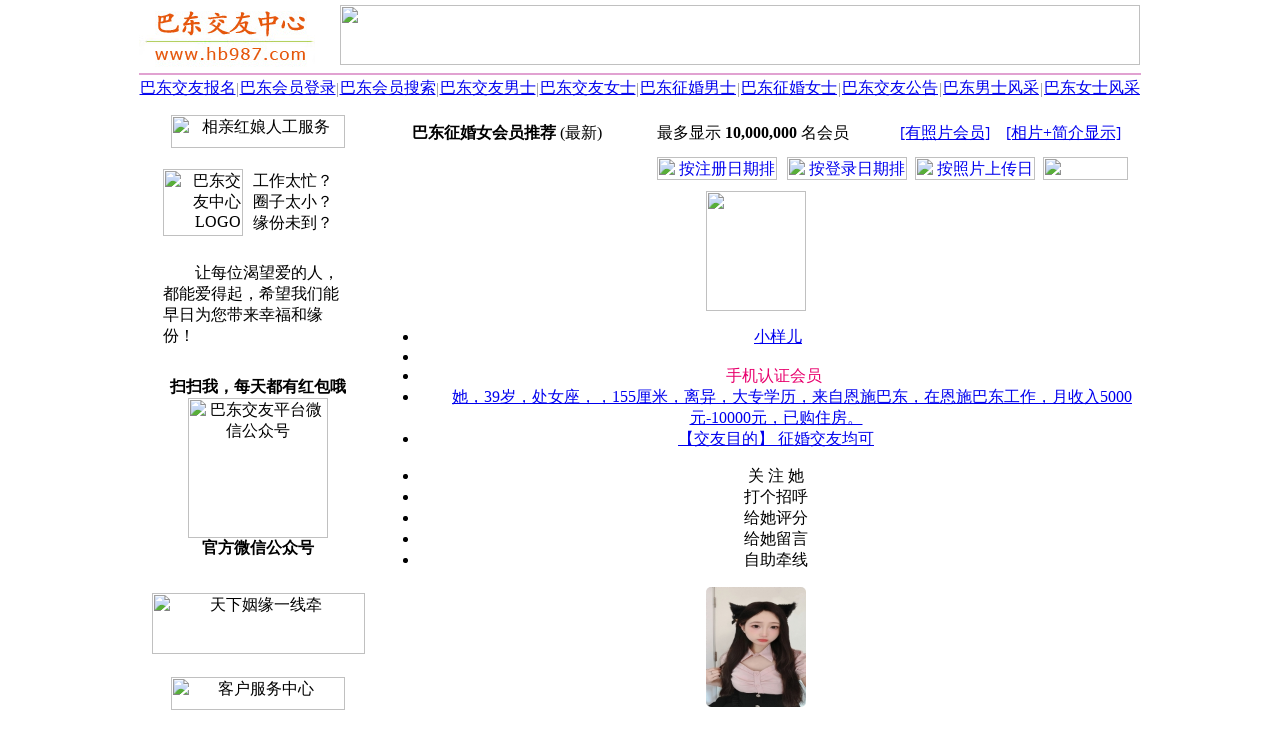

--- FILE ---
content_type: text/html; Charset=UTF-8
request_url: http://bd.hb987.com/slist1200_6_1_0.html
body_size: 6779
content:
<HTML><HEAD><meta http-equiv="Content-Type" content="text/html; charset=UTF-8" /><meta http-equiv="Content-Language" content="zh-cn" /><meta http-equiv="x-dns-prefetch-control" content="on" /><link rel="dns-prefetch" href="https://img.fj987.com/" /><META HTTP-EQUIV="Pragma" CONTENT="no-cache"><META http-equiv="Cache-Control" content="no-transform" /><META http-equiv="Cache-Control" content="no-siteapp" /><META http-equiv="X-UA-Compatible" content="webkit|ie-comp|ie-stand|Edge" /><META name="renderer" content="webkit|ie-comp|ie-stand" /><meta name="location" content="province=湖北;city=巴东"><meta name="classification" content="巴东交友,巴东征婚交友,巴东交友中心"><link rel="shortcut icon" href="recycler/zimages/favicon.ico"><link rel="bookmark" href="recycler/zimages/favicon.ico"><LINK HREF="/recycler/zcss/searchlist.css" rel="stylesheet" type="text/css"><META name="Keywords" content="巴东交友女会员推荐" /><META Name="description" Content="巴东交友中心(巴东交友网)是巴东地区大型免费征婚交友平台，为巴东地区的未婚、离异、丧偶等单身朋友提供专业的征婚交友服务，欢迎查阅【巴东交友女会员推荐】。" /><TITLE>巴东征婚女会员推荐(列表1) - 巴东交友网 - 巴东交友中心</TITLE><SCRIPT type="text/javascript" src="recycler/zinc/stringxml.js"></SCRIPT><SCRIPT type="text/javascript" src="recycler/zinc/searchlist.js"></SCRIPT></HEAD><BODY BGCOLOR=#FFFFFF LEFTMARGIN=0 TOPMARGIN=0 MARGINWIDTH=0 MARGINHEIGHT=0><TABLE WIDTH=1002 BORDER=0 CELLPADDING=0 CELLSPACING=0 align=center><TR><TD ALIGN=left><TABLE WIDTH=100% BORDER=0 HEIGHT=70 CELLSPACING=0 CELLPADDING=0><TR HEIGHT=70><TD WIDTH=200 ALIGN=left><A HREF="http://bd.hb987.com"><IMG SRC="images/logo71.jpg" WIDTH=180 HEIGHT=64 BORDER=0 TITLE="巴东交友中心" alt="巴东交友中心"></A></TD><TD ALIGN=center><IMG HEIGHT=60 WIDTH=800 SRC="recycler/zimages/banner1.jpg" BORDER=0></TD></TR></TABLE></TD></TR><TR><TD height=3></TD></TR><TR><TD height=2 bgcolor=#E1A2D1></TD></TR><TR><TD><TABLE WIDTH=100% BORDER=0 CELLPADDING=0 CELLSPACING=0 ALIGN=center BACKGROUND="recycler/zimages/top_bg.jpg"><TR HEIGHT=28 ALIGN=center><TD WIDTH=100><A CLASS="topz" TARGET=_blank HREF="register.php?c_tp=&cKey=%E5%B7%B4%E4%B8%9C" TITLE="巴东交友报名">巴东交友报名</A></TD><TD WIDTH=1><FONT COLOR=#989898>|</FONT></TD><TD WIDTH=100><A CLASS="topz" TARGET=_blank HREF="login.html" TITLE="巴东会员登录">巴东会员登录</A></TD><TD WIDTH=1><FONT COLOR=#989898>|</FONT></TD><TD WIDTH=100 ALIGN=center><A CLASS="topz" TARGET=_blank href="search.php?c_tp=&cKey=%E5%B7%B4%E4%B8%9C" TITLE="巴东会员搜索">巴东会员搜索</A></TD><TD WIDTH=1><FONT COLOR=#989898>|</FONT></TD><TD WIDTH=100><A CLASS="topz" TARGET=_blank HREF="slist0210_7_1_0.html" TITLE="巴东交友男士会员">巴东交友男士</A></TD><TD WIDTH=1><FONT COLOR=#989898>|</FONT></TD><TD WIDTH=100><A CLASS="topz" TARGET=_blank HREF="slist0220_7_1_0.html" TITLE="巴东交友女士会员">巴东交友女士</A></TD><TD WIDTH=1><FONT COLOR=#989898>|</FONT></TD><TD WIDTH=100><A CLASS="topz" TARGET=_blank HREF="slist0210_6_1_0.html" TITLE="巴东征婚男士会员">巴东征婚男士</A></TD><TD WIDTH=1><FONT COLOR=#989898>|</FONT></TD><TD WIDTH=100><A CLASS="topz" TARGET=_blank HREF="slist0220_6_1_0.html" TITLE="巴东征婚女士会员">巴东征婚女士</A></TD><TD WIDTH=1><FONT COLOR=#989898>|</FONT></TD><TD WIDTH=100><A CLASS="topz" TARGET=_blank HREF="spub0110_1_1_0.html" TITLE="巴东交友公告">巴东交友公告</A></TD><TD WIDTH=1><FONT COLOR=#989898>|</FONT></TD><TD WIDTH=100 ALIGN=center><A CLASS="topz" TARGET=_blank HREF="slist3111_0_1_0.html" TITLE="巴东交友男士风采">巴东男士风采</A></TD><TD WIDTH=1><FONT COLOR=#989898>|</FONT></TD><TD WIDTH=100><A CLASS="topz" TARGET=_blank HREF="slist3101_0_1_0.html" TITLE="巴东交友女士风采">巴东女士风采</A></TD></TR></TABLE></TD></TR><TR><TD HEIGHt=5></TD></TR></TABLE><TABLE CELLSPACING=0 CELLPADDING=0 WIDTH=1002 BORDER=0 ALIGN=CENTER><TR><TD WIDTH=3></TD><TD ROWSPAN=2 WIDTH=232 VALIGN=top ALIGN=CENTER><TABLE WIDTH=222 BORDER=0 ALIGN=CENTER CELLPADDING=0 CELLSPACING=0><TR><TD HEIGHT=7 BACKGROUND="recycler/zimages/linez_right_top.jpg" CLASS=backgroundImage></TD></TR></TABLE><TABLE WIDTH=222 HEIGHT=400 BORDER=0 ALIGN=CENTER CELLPADDING=0 CELLSPACING=0 CLASS=line bordercolor=#D5D5D5><TR><TD ALIGN=CENTER><IMG BORDER=0 SRC="recycler/zimages/right042011.gif" WIDTH=174 HEIGHT=33 TITLE="相亲红娘人工服务"></TD></TR><TR><TD valign=top><TABLE WIDTH=200 BORDER=0 CELLPADDING=5 CELLSPACING=0 ALIGN=CENTER><TR><TD HEIGHT=110 WIDTH=80 align=right><IMG BORDER=0 SRC="recycler/zimages/right042012.png" WIDTH=80 HEIGHT=67 TITLE="巴东交友中心LOGO" alt="巴东交友中心LOGO"></TD><TD align=left WIDTH=120>工作太忙？<br>圈子太小？<BR>缘份未到？</TD></TR><TR><TD align=left COLSPAN=2 CLASS=rightfont1>　　让每位渴望爱的人，都能爱得起，希望我们能早日为您带来幸福和缘份！</TD></TR><TR><TD COLSPAN=2 ALIGN=CENTER height=230><TABLE WIDTH=100% BORDER=0 CELLPADDING=0 CELLSPACING=0><TR><TD HEIGHT=20></TD></TR><TR><TD ALIGN=center><B>扫扫我，每天都有红包哦</B></TD></TR><TR><TD ALIGN=center><IMG src="recycler/zimages/weixin.jpg" WIDTH=140 HEIGHT=140 ALIGN=absMiddle BORDER=0 title="巴东交友平台微信公众号" alt="巴东交友平台微信公众号"></TD></TR><TR><TD ALIGN=center><B>官方微信公众号</B></TD></TR><TR><TD HEIGHT=20></TD></TR></TABLE></TD></TR></TABLE></TD></TR><TR><TD HEIGHT=80 VALIGN=middle ALIGN=CENTER><IMG BORDER=0 SRC="recycler/zimages/right042014.jpg" width=213 height=61 TITLE="天下姻缘一线牵"></TD></TR><TR><TD HEIGHT=60 VALIGN=middle ALIGN=CENTER><IMG BORDER=0 SRC="recycler/zimages/right042013.gif" width=174 height=33 TITLE="客户服务中心"></TD></TR><TR><TD VALIGN=TOP><TABLE WIDTH=100% BORDER=0 CELLPADDING=0 CELLSPACING=0><TR><TD HEIGHT=20></TD></TR><TR><TD ALIGN=center><IMG src="recycler/zimages/work.jpg" WIDTH=140 HEIGHT=140 ALIGN=absMiddle BORDER=0 title="官方客服微信" alt="官方客服微信"></TD></TR><TR><TD ALIGN=center><B>官方客服微信</B></TD></TR><TR><TD HEIGHT=20></TD></TR></TABLE><TABLE WIDTH=200 BORDER=0 CELLPADDING=2 CELLSPACING=0 ALIGN=CENTER><TR><TD align=center height=50 CLASS=rightfont2>咨询QQ：100591987 <A TARGET=_blank HREF="tencent://message/?uin=100591987&amp;Site=在线客服&amp;Menu=yes" rel="nofollow"><IMG BORDER=0 SRC="recycler/zimages/qqonline17.gif" width=25 height=17 TITLE="在线QQ咨询"></A></TD></TR><TR><TD HEIGHT=10></TD></TR><TR><TD HEIGHT=160 ALIGN=CENTER><IMG BORDER=0 SRC="recycler/zimages/li09.png" WIDTH=200 HEIGHT=190 alt="巴东交友中心" title="巴东交友中心"></TD></TR></TABLE></TD></TR><TR><TD HEIGHT=20></TD></TR></TABLE><TABLE WIDTH=222 BORDER=0 ALIGN=CENTER CELLPADDING=0 CELLSPACING=0><TR><TD HEIGHT=7 BACKGROUND="recycler/zimages/linez_right_bottom.jpg" class=backgroundImage></TD></TR><TR><TD HEIGHT=15></TD></TR></TABLE></TD><TD WIDTH=764 VALIGN=top ALIGN=CENTER><TABLE WIDTH=754 BORDER=0 ALIGN=CENTER CELLPADDING=0 CELLSPACING=0><TR><TD HEIGHT=7 BACKGROUND="recycler/zimages/linez_msglist_top.jpg" CLASS=BackgroundImage></TD></TR></TABLE><TABLE WIDTH=754 BORDER=0 ALIGN=CENTER CELLPADDING=0 CELLSPACING=0 CLASS=line BORDERCOLOR=#D5D5D5><TR><TD HEIGHT=6></TD></TR><TR><TD ALIGN=CENTER VALIGN=top HEIGHT=1580><TABLE WIDTH=100% BORDER=0 CELLSPACING=0 CELLPADDING=0 ALIGN=CENTER><TR><TD WIDTH=37% HEIGHT=25 CLASS=line1>&nbsp;<IMG src="recycler/zimages/dot1.gif" WIDTH=9 HEIGHT=9 hspace=10><B>巴东征婚女会员推荐</B> (最新)</TD><TD WIDTH="28%" CLASS="line1 listfont">最多显示 <b>10,000,000</b> 名会员</TD><TD ALIGN=right CLASS=line1><A HREF="slist1201_6_1_0.html" CLASS=a04 TITLE="有照片会员">[有照片会员]</A>&nbsp;&nbsp;&nbsp;&nbsp;<A HREF="slist1100_6_1_0.html" CLASS=a04 TITLE="相片+简介显示">[相片+简介显示]</A>&nbsp;&nbsp;&nbsp;</TD></TR><TR><TD HEIGHT=10 COLSPAN=4></TD></TR><TR><TD HEIGHT=25 COLSPAN=3 ALIGN=right><A HREF="slist1200_6_1_0.html"><IMG SRC="recycler/zimages/showlist1.jpg" WIDTH=120 HEIGHT=23 hspace=5 BORDER=0 TITLE='按注册日期排列'></A><A HREF="slist2200_6_1_0.html"><IMG SRC="recycler/zimages/showlist2.jpg" WIDTH=120 HEIGHT=23 hspace=5 BORDER=0 TITLE='按登录日期排列'></A><A HREF="slist3200_6_1_0.html"><IMG SRC="recycler/zimages/showlist3.jpg" WIDTH=120 HEIGHT=23 hspace=3 BORDER=0 TITLE='按照片上传日期排列'></A><A HREF="slist1210_6_1_0.html" TITLE="巴东征婚男会员推荐"><IMG SRC="recycler/zimages/showlistsex.jpg" WIDTH=85 HEIGHT=23 hspace=5 BORDER=0></A></TD><TD></TD></TR><TR><TD HEIGHT=10 COLSPAN=4></TD></TR></TABLE><DIV CLASS=info><DIV CLASS=info1><A HREF="620718.html" TARGET="_blank" TITLE="点击查看"><IMG SRC="recycler/zimages/pic_200.jpg"  WIDTH=100 HEIGHT=120 BORDER=0 galleryimg=no style='-webkit-border-radius: 5px; -moz-border-radius: 5px; -o-border-radius: 5px; -ms-border-radius: 5px; border-radius: 5px;'></A></DIV><DIV CLASS=info2><UL><LI CLASS=e1>&nbsp;<A HREF="620718.html" TARGET="_blank" CLASS=b01 TITLE="小样儿_征婚档案">小样儿</A> </LI><LI CLASS=e2>&nbsp;</LI><LI CLASS=e3><font color=#E8006D>手机认证会员</font>&nbsp;</LI><LI CLASS=e4>　　<A HREF="620718.html" TARGET="_blank" CLASS=b03 TITLE="小样儿_征婚档案">她，39岁，处女座，，155厘米，离异，大专学历，来自恩施巴东，在恩施巴东工作，月收入5000元-10000元，已购住房。</A></LI><LI CLASS=e5><A HREF="620718.html" TARGET="_blank" CLASS=b02 TITLE="小样儿">【交友目的】 征婚交友均可</A></LI></UL></DIV><DIV CLASS=info3><UL><LI CLASS=c1 onMouseOver='this.className=&quot;c2&quot;' onMouseOut='this.className=&quot;c1&quot;' onClick="click_this_input(620718,1,1)" TITLE="关注她">关 注 她</LI><LI CLASS=c1 onMouseOver='this.className=&quot;c2&quot;' onMouseOut='this.className=&quot;c1&quot;' onClick="click_this_input(620718,1,2)" TITLE="打个招呼">打个招呼</LI><LI CLASS=c1 onMouseOver='this.className=&quot;c2&quot;' onMouseOut='this.className=&quot;c1&quot;' onClick="click_this_input(620718,1,3)" TITLE="给她评分">给她评分</LI><LI CLASS=c1 onMouseOver='this.className=&quot;c2&quot;' onMouseOut='this.className=&quot;c1&quot;' onClick="window.open('ms0620718.html','_blank')" TITLE="给她留言">给她留言</LI><LI CLASS=d1 onMouseOver='this.className=&quot;d2&quot;' onMouseOut='this.className=&quot;d1&quot;' onClick="click_this_input(620718,1,4)"  TITLE="自助牵线，直接互留电话">自助牵线</LI></UL></DIV><DIV style="clear:both"></DIV><DIV id="listinfo1"></DIV></DIV><DIV CLASS=line2></DIV><DIV CLASS=info><DIV CLASS=info1><A HREF="615219.html" TARGET="_blank" TITLE="点击查看"><IMG BORDER=0 SRC="picshow.php?pim=925efc5735333db4&Uid=615219&picsize=2&picno=1"  WIDTH=100 HEIGHT=120 BORDER=0 galleryimg=no onMouseOver='showpic("Bigs2","615219","1")' onMouseOut='hidpic("Bigs2")' style='-webkit-border-radius: 5px; -moz-border-radius: 5px; -o-border-radius: 5px; -ms-border-radius: 5px; border-radius: 5px;'></A><div id="Bigs2"></div></DIV><DIV CLASS=info2><UL><LI CLASS=e1>&nbsp;<A HREF="615219.html" TARGET="_blank" CLASS=b01 TITLE="雨渐渐_征婚档案">雨渐渐</A> </LI><LI CLASS=e2><IMG BORDER=0 SRC=recycler/zimages/xing2.gif WIDTH=24 HEIGHT=12 TITLE="评价星级：二星"></LI><LI CLASS=e3><font color=#FF0000>VIP贵宾</font>&nbsp;</LI><LI CLASS=e4>　　<A HREF="615219.html" TARGET="_blank" CLASS=b03 TITLE="雨渐渐_征婚档案">她，23岁，天秤座，，158厘米，未婚，本科学历，来自恩施巴东，在恩施巴东工作，月收入2000元-5000元，和父母同住。</A></LI><LI CLASS=e5><A HREF="615219.html" TARGET="_blank" CLASS=b02 TITLE="雨渐渐">【交友目的】 恋爱结婚</A></LI></UL></DIV><DIV CLASS=info3><UL><LI CLASS=c1 onMouseOver='this.className=&quot;c2&quot;' onMouseOut='this.className=&quot;c1&quot;' onClick="click_this_input(615219,2,1)" TITLE="关注她">关 注 她</LI><LI CLASS=c1 onMouseOver='this.className=&quot;c2&quot;' onMouseOut='this.className=&quot;c1&quot;' onClick="click_this_input(615219,2,2)" TITLE="打个招呼">打个招呼</LI><LI CLASS=c1 onMouseOver='this.className=&quot;c2&quot;' onMouseOut='this.className=&quot;c1&quot;' onClick="click_this_input(615219,2,3)" TITLE="给她评分">给她评分</LI><LI CLASS=c1 onMouseOver='this.className=&quot;c2&quot;' onMouseOut='this.className=&quot;c1&quot;' onClick="window.open('ms0615219.html','_blank')" TITLE="给她留言">给她留言</LI><LI CLASS=d1 onMouseOver='this.className=&quot;d2&quot;' onMouseOut='this.className=&quot;d1&quot;' onClick="click_this_input(615219,2,4)"  TITLE="自助牵线，直接互留电话">自助牵线</LI></UL></DIV><DIV style="clear:both"></DIV><DIV id="listinfo2"></DIV></DIV><DIV CLASS=line2></DIV><DIV CLASS=info><DIV CLASS=info1><A HREF="547995.html" TARGET="_blank" TITLE="点击查看"><IMG BORDER=0 SRC="picshow.php?pim=c975eaa4cc38dbbb&Uid=547995&picsize=2&picno=1"  WIDTH=100 HEIGHT=120 BORDER=0 galleryimg=no onMouseOver='showpic("Bigs6","547995","1")' onMouseOut='hidpic("Bigs6")' style='-webkit-border-radius: 5px; -moz-border-radius: 5px; -o-border-radius: 5px; -ms-border-radius: 5px; border-radius: 5px;'></A><div id="Bigs6"></div></DIV><DIV CLASS=info2><UL><LI CLASS=e1>&nbsp;<A HREF="547995.html" TARGET="_blank" CLASS=b01 TITLE="小灵_征婚档案">小灵</A> </LI><LI CLASS=e2>&nbsp;</LI><LI CLASS=e3><font color=#E8006D>手机认证会员</font>&nbsp;</LI><LI CLASS=e4>　　<A HREF="547995.html" TARGET="_blank" CLASS=b03 TITLE="小灵_征婚档案">她，35岁，水瓶座，，152厘米，未婚，大专以下学历，来自湖北恩施，在恩施巴东工作，从事行业：音乐/舞蹈，月收入2000元以下，和父母同住。</A></LI><LI CLASS=e5><A HREF="547995.html" TARGET="_blank" CLASS=b02 TITLE="小灵">【交友目的】 恋爱结婚</A></LI></UL></DIV><DIV CLASS=info3><UL><LI CLASS=c1 onMouseOver='this.className=&quot;c2&quot;' onMouseOut='this.className=&quot;c1&quot;' onClick="click_this_input(547995,3,1)" TITLE="关注她">关 注 她</LI><LI CLASS=c1 onMouseOver='this.className=&quot;c2&quot;' onMouseOut='this.className=&quot;c1&quot;' onClick="click_this_input(547995,3,2)" TITLE="打个招呼">打个招呼</LI><LI CLASS=c1 onMouseOver='this.className=&quot;c2&quot;' onMouseOut='this.className=&quot;c1&quot;' onClick="click_this_input(547995,3,3)" TITLE="给她评分">给她评分</LI><LI CLASS=c1 onMouseOver='this.className=&quot;c2&quot;' onMouseOut='this.className=&quot;c1&quot;' onClick="window.open('ms0547995.html','_blank')" TITLE="给她留言">给她留言</LI><LI CLASS=d1 onMouseOver='this.className=&quot;d2&quot;' onMouseOut='this.className=&quot;d1&quot;' onClick="click_this_input(547995,3,4)"  TITLE="自助牵线，直接互留电话">自助牵线</LI></UL></DIV><DIV style="clear:both"></DIV><DIV id="listinfo3"></DIV></DIV><DIV CLASS=line2></DIV><DIV CLASS=info><DIV CLASS=info1><A HREF="397452.html" TARGET="_blank" TITLE="点击查看"><IMG SRC="recycler/zimages/pic_200.jpg"  WIDTH=100 HEIGHT=120 BORDER=0 galleryimg=no style='-webkit-border-radius: 5px; -moz-border-radius: 5px; -o-border-radius: 5px; -ms-border-radius: 5px; border-radius: 5px;'></A></DIV><DIV CLASS=info2><UL><LI CLASS=e1>&nbsp;<A HREF="397452.html" TARGET="_blank" CLASS=b01 TITLE="玲儿_征婚档案">玲儿</A> </LI><LI CLASS=e2>&nbsp;</LI><LI CLASS=e3>&nbsp;&nbsp;</LI><LI CLASS=e4>　　<A HREF="397452.html" TARGET="_blank" CLASS=b03 TITLE="玲儿_征婚档案">她，43岁，天蝎座，韵味十足，159厘米，离异，大专以下学历，来自恩施巴东，在恩施巴东工作，月收入2000元以下，和父母同住。</A></LI><LI CLASS=e5><A HREF="397452.html" TARGET="_blank" CLASS=b02 TITLE="玲儿">【交友目的】 恋爱结婚，纯友谊，休闲玩伴</A></LI></UL></DIV><DIV CLASS=info3><UL><LI CLASS=c1 onMouseOver='this.className=&quot;c2&quot;' onMouseOut='this.className=&quot;c1&quot;' onClick="click_this_input(397452,4,1)" TITLE="关注她">关 注 她</LI><LI CLASS=c1 onMouseOver='this.className=&quot;c2&quot;' onMouseOut='this.className=&quot;c1&quot;' onClick="click_this_input(397452,4,2)" TITLE="打个招呼">打个招呼</LI><LI CLASS=c1 onMouseOver='this.className=&quot;c2&quot;' onMouseOut='this.className=&quot;c1&quot;' onClick="click_this_input(397452,4,3)" TITLE="给她评分">给她评分</LI><LI CLASS=c1 onMouseOver='this.className=&quot;c2&quot;' onMouseOut='this.className=&quot;c1&quot;' onClick="window.open('ms0397452.html','_blank')" TITLE="给她留言">给她留言</LI><LI CLASS=d1 onMouseOver='this.className=&quot;d2&quot;' onMouseOut='this.className=&quot;d1&quot;' onClick="click_this_input(397452,4,4)"  TITLE="自助牵线，直接互留电话">自助牵线</LI></UL></DIV><DIV style="clear:both"></DIV><DIV id="listinfo4"></DIV></DIV><DIV CLASS=line2></DIV><DIV CLASS=info><DIV CLASS=info1><A HREF="395584.html" TARGET="_blank" TITLE="点击查看"><IMG BORDER=0 SRC="picshow.php?pim=f58056947e2eb5d5&Uid=395584&picsize=2&picno=1"  WIDTH=100 HEIGHT=120 BORDER=0 galleryimg=no onMouseOver='showpic("Bigs11","395584","1")' onMouseOut='hidpic("Bigs11")' style='-webkit-border-radius: 5px; -moz-border-radius: 5px; -o-border-radius: 5px; -ms-border-radius: 5px; border-radius: 5px;'></A><div id="Bigs11"></div></DIV><DIV CLASS=info2><UL><LI CLASS=e1>&nbsp;<A HREF="395584.html" TARGET="_blank" CLASS=b01 TITLE="有事请说出来_征婚档案">有事请说出来</A> </LI><LI CLASS=e2>&nbsp;</LI><LI CLASS=e3>&nbsp;&nbsp;</LI><LI CLASS=e4>　　<A HREF="395584.html" TARGET="_blank" CLASS=b03 TITLE="有事请说出来_征婚档案">她，33岁，水瓶座，心地善良，150厘米，未婚，大专学历，来自恩施巴东，在恩施巴东工作，月收入2000元以下。</A></LI><LI CLASS=e5><A HREF="395584.html" TARGET="_blank" CLASS=b02 TITLE="有事请说出来">【交友目的】 恋爱结婚，纯友谊，休闲玩伴</A></LI></UL></DIV><DIV CLASS=info3><UL><LI CLASS=c1 onMouseOver='this.className=&quot;c2&quot;' onMouseOut='this.className=&quot;c1&quot;' onClick="click_this_input(395584,5,1)" TITLE="关注她">关 注 她</LI><LI CLASS=c1 onMouseOver='this.className=&quot;c2&quot;' onMouseOut='this.className=&quot;c1&quot;' onClick="click_this_input(395584,5,2)" TITLE="打个招呼">打个招呼</LI><LI CLASS=c1 onMouseOver='this.className=&quot;c2&quot;' onMouseOut='this.className=&quot;c1&quot;' onClick="click_this_input(395584,5,3)" TITLE="给她评分">给她评分</LI><LI CLASS=c1 onMouseOver='this.className=&quot;c2&quot;' onMouseOut='this.className=&quot;c1&quot;' onClick="window.open('ms0395584.html','_blank')" TITLE="给她留言">给她留言</LI><LI CLASS=d1 onMouseOver='this.className=&quot;d2&quot;' onMouseOut='this.className=&quot;d1&quot;' onClick="click_this_input(395584,5,4)"  TITLE="自助牵线，直接互留电话">自助牵线</LI></UL></DIV><DIV style="clear:both"></DIV><DIV id="listinfo5"></DIV></DIV><DIV CLASS=line2></DIV><DIV CLASS=info><DIV CLASS=info1><A HREF="350678.html" TARGET="_blank" TITLE="点击查看"><IMG SRC="recycler/zimages/pic_200.jpg"  WIDTH=100 HEIGHT=120 BORDER=0 galleryimg=no style='-webkit-border-radius: 5px; -moz-border-radius: 5px; -o-border-radius: 5px; -ms-border-radius: 5px; border-radius: 5px;'></A></DIV><DIV CLASS=info2><UL><LI CLASS=e1>&nbsp;<A HREF="350678.html" TARGET="_blank" CLASS=b01 TITLE="fly_征婚档案">fly</A> </LI><LI CLASS=e2>&nbsp;</LI><LI CLASS=e3>&nbsp;&nbsp;</LI><LI CLASS=e4>　　<A HREF="350678.html" TARGET="_blank" CLASS=b03 TITLE="fly_征婚档案">她，39岁，摩羯座，柔情绰态，160厘米，未婚，大专学历，来自恩施巴东，在恩施巴东工作，月收入2000元以下，和父母同住。</A></LI><LI CLASS=e5><A HREF="350678.html" TARGET="_blank" CLASS=b02 TITLE="fly">【交友目的】 恋爱结婚，纯友谊，休闲玩伴</A></LI></UL></DIV><DIV CLASS=info3><UL><LI CLASS=c1 onMouseOver='this.className=&quot;c2&quot;' onMouseOut='this.className=&quot;c1&quot;' onClick="click_this_input(350678,6,1)" TITLE="关注她">关 注 她</LI><LI CLASS=c1 onMouseOver='this.className=&quot;c2&quot;' onMouseOut='this.className=&quot;c1&quot;' onClick="click_this_input(350678,6,2)" TITLE="打个招呼">打个招呼</LI><LI CLASS=c1 onMouseOver='this.className=&quot;c2&quot;' onMouseOut='this.className=&quot;c1&quot;' onClick="click_this_input(350678,6,3)" TITLE="给她评分">给她评分</LI><LI CLASS=c1 onMouseOver='this.className=&quot;c2&quot;' onMouseOut='this.className=&quot;c1&quot;' onClick="window.open('ms0350678.html','_blank')" TITLE="给她留言">给她留言</LI><LI CLASS=d1 onMouseOver='this.className=&quot;d2&quot;' onMouseOut='this.className=&quot;d1&quot;' onClick="click_this_input(350678,6,4)"  TITLE="自助牵线，直接互留电话">自助牵线</LI></UL></DIV><DIV style="clear:both"></DIV><DIV id="listinfo6"></DIV></DIV><DIV CLASS=line2></DIV><DIV CLASS=info><DIV CLASS=info1><A HREF="346282.html" TARGET="_blank" TITLE="点击查看"><IMG SRC="recycler/zimages/pic_200.jpg"  WIDTH=100 HEIGHT=120 BORDER=0 galleryimg=no style='-webkit-border-radius: 5px; -moz-border-radius: 5px; -o-border-radius: 5px; -ms-border-radius: 5px; border-radius: 5px;'></A></DIV><DIV CLASS=info2><UL><LI CLASS=e1>&nbsp;<A HREF="346282.html" TARGET="_blank" CLASS=b01 TITLE="扬起一个微笑_征婚档案">扬起一个微笑</A> </LI><LI CLASS=e2>&nbsp;</LI><LI CLASS=e3>&nbsp;&nbsp;</LI><LI CLASS=e4>　　<A HREF="346282.html" TARGET="_blank" CLASS=b03 TITLE="扬起一个微笑_征婚档案">她，47岁，水瓶座，家庭至上，150厘米，离异，大专学历，来自恩施巴东，在恩施巴东工作，月收入2000元-5000元。</A></LI><LI CLASS=e5><A HREF="346282.html" TARGET="_blank" CLASS=b02 TITLE="扬起一个微笑">【交友目的】 恋爱结婚，纯友谊，休闲玩伴，知音知己</A></LI></UL></DIV><DIV CLASS=info3><UL><LI CLASS=c1 onMouseOver='this.className=&quot;c2&quot;' onMouseOut='this.className=&quot;c1&quot;' onClick="click_this_input(346282,7,1)" TITLE="关注她">关 注 她</LI><LI CLASS=c1 onMouseOver='this.className=&quot;c2&quot;' onMouseOut='this.className=&quot;c1&quot;' onClick="click_this_input(346282,7,2)" TITLE="打个招呼">打个招呼</LI><LI CLASS=c1 onMouseOver='this.className=&quot;c2&quot;' onMouseOut='this.className=&quot;c1&quot;' onClick="click_this_input(346282,7,3)" TITLE="给她评分">给她评分</LI><LI CLASS=c1 onMouseOver='this.className=&quot;c2&quot;' onMouseOut='this.className=&quot;c1&quot;' onClick="window.open('ms0346282.html','_blank')" TITLE="给她留言">给她留言</LI><LI CLASS=d1 onMouseOver='this.className=&quot;d2&quot;' onMouseOut='this.className=&quot;d1&quot;' onClick="click_this_input(346282,7,4)"  TITLE="自助牵线，直接互留电话">自助牵线</LI></UL></DIV><DIV style="clear:both"></DIV><DIV id="listinfo7"></DIV></DIV><DIV CLASS=line2></DIV><TABLE WIDTH=100% BORDER=0 ALIGN=CENTER CELLPADDING=0 CELLSPACING=0><TR><TD HEIGHT=30></TD></TR><TR><TD HEIGHT=25 ALIGN=CENTER><A HREF="slist1200_6_1_0.html" CLASS="pagenum" TITLE="最首页">最首页</A><A HREF="slist1200_6_1_0.html" CLASS="pagenum" TITLE="上一页">上一页</A><A HREF="slist1200_6_1_0.html" CLASS="pagenow" TITLE="第1页">1</A><A HREF="slist1200_6_1_0.html" CLASS="pagenum" TITLE="下一页">下一页</A></TD></TR><TR><TD HEIGHT=73></TD></TR></TABLE><p align=CENTER><FONT COLOR=#9D9D9D>【巴东征婚女会员推荐】第1页</FONT></p></TD></TR></TABLE><TABLE WIDTH=754 BORDER=0 ALIGN=CENTER CELLPADDING=0 CELLSPACING=0><TR><TD HEIGHT=7 BACKGROUND="recycler/zimages/linez_msglist_bottom.jpg" CLASS=BackgroundImage></TD></TR></TABLE></TD><TD WIDTH=3></TD></TR></TABLE><BR><TABLE WIDTH=1002 BORDER=0 ALIGN=CENTER CELLSPACING=0 CELLPADDING=0><TR><TD ALIGN=CENTER><h1><font color=#9d9d9d>巴东交友中心（巴东交友网）是巴东地区大型的免费征婚交友平台，为巴东地区的未婚、离异、丧偶等单身朋友提供巴东征婚交友服务，欢迎查阅【巴东交友女会员推荐】。</font></h1></TD></TR></TABLE><TABLE WIDTH=1002 BORDER=0 align=center CELLPADDING=0 CELLSPACING=0><TR><TD HEIGHT=9></TD></TR><TR><TD><IMG SRC="recycler/zimages/bottom1.gif" WIDTH=1002 HEIGHT=9 alt="交友征婚"></TD></TR><TR><TD BACKGROUND="recycler/zimages/bottom2.gif" HEIGHT=41><TABLE WIDTH=100%  BORDER=0 CELLSPACING=0 CELLPADDING=0><TR><TD WIDTH=17% align=center></TD><TD WIDTH=66% align=center><a href="https://www.hb987.com/PayIndex1.html" rel="nofollow" target=_blank class=bottomz>网站简介</a> -&nbsp;<a href="https://www.hb987.com/PayIndex8.html" rel="nofollow" target=_blank class=bottomz>联系方式</a> -&nbsp;<a href="https://www.hb987.com/PayIndex7.html" rel="nofollow" target=_blank class=bottomz>招聘信息</a> -&nbsp;<a href="https://www.hb987.com/PayIndex6.html" rel="nofollow" target=_blank class=bottomz>安全提醒</a> -&nbsp;<a href="https://www.hb987.com/RegzDeclare.php" rel="nofollow" target="_blank" class=bottomz>服务条款</a> -&nbsp;<a href="UserLink.html" target=_blank class=bottomz rel="nofollow">友情链接</a> -&nbsp;<a href="sitemap.html" target="_blank" class=bottomz rel="nofollow">网站地图</a> -&nbsp;<a href="https://www.hb987.com/Yyzz.php" rel="nofollow" target="_blank" class=bottomz>营业执照</a></TD><TD WIDTH=17% align=center><A target=_blank class=bottomz HREF="http://beian.miit.gov.cn/" rel="nofollow">[闽ICP备10000623号]</a></TD></TR></TABLE></TD></TR><TR><TD BACKGROUND="recycler/zimages/bottom3.gif" HEIGHT=25 align=center>&copy;&nbsp;&nbsp;2007-2026&nbsp;&nbsp;巴东交友中心&nbsp;&nbsp;巴东987俱乐部&nbsp;&nbsp;bd.hb987.com</TD></TR></TABLE><TABLE><TR><TD HEIGHT=150></TD></TR></TABLE></BODY></HTML>